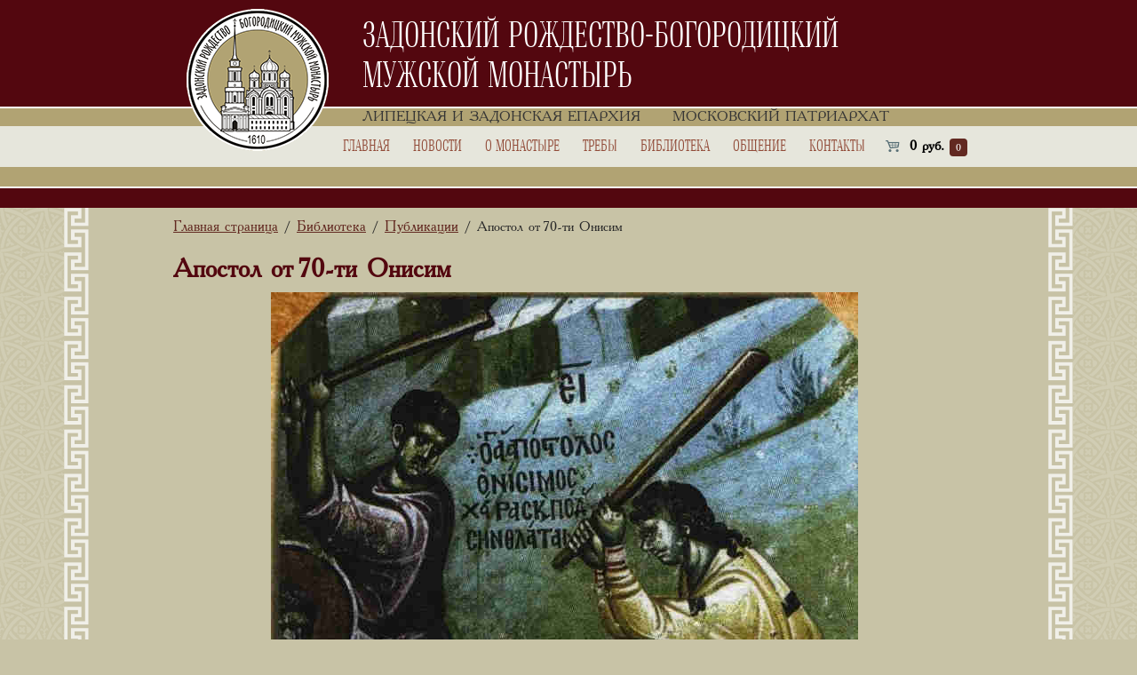

--- FILE ---
content_type: text/html; charset=UTF-8
request_url: https://zadonsk-monastyr.ru/apostol-ot-70-ti-onisim/
body_size: 12812
content:
<!DOCTYPE html>
<html>
<head>
    <title>Апостол от 70-ти Онисим</title>
    <meta charset="utf-8"/>
    <meta name="viewport" content="width=device-width, initial-scale=1">
    <meta name="w1-verification" content="197061586952"/>
	<meta name="yandex-verification" content="8be23d1a2bdbceb3" />
    <link rel="shortcut icon" type="image/x-icon" href="/favicon.ico"/>
    	<script type="text/javascript">function theChampLoadEvent(e){var t=window.onload;if(typeof window.onload!="function"){window.onload=e}else{window.onload=function(){t();e()}}}</script>
		<script type="text/javascript">var theChampDefaultLang = 'ru_RU', theChampCloseIconPath = 'https://zadonsk-monastyr.ru/wp-content/plugins/super-socializer/images/close.png';</script>
		<script> var theChampSiteUrl = 'https://zadonsk-monastyr.ru', theChampVerified = 0, theChampEmailPopup = 0; </script>
			<script> var theChampLoadingImgPath = 'https://zadonsk-monastyr.ru/wp-content/plugins/super-socializer/images/ajax_loader.gif'; var theChampAjaxUrl = 'https://zadonsk-monastyr.ru/wp-admin/admin-ajax.php'; var theChampRedirectionUrl = 'https://zadonsk-monastyr.ru/apostol-ot-70-ti-onisim/'; var theChampRegRedirectionUrl = 'https://zadonsk-monastyr.ru/apostol-ot-70-ti-onisim/'; </script>
				<script> var theChampFBKey = '', theChampSameTabLogin = '0', theChampVerified = 0; var theChampAjaxUrl = 'https://zadonsk-monastyr.ru/wp-admin/admin-ajax.php'; var theChampPopupTitle = ''; var theChampEmailPopup = 0; var theChampEmailAjaxUrl = 'https://zadonsk-monastyr.ru/wp-admin/admin-ajax.php'; var theChampEmailPopupTitle = ''; var theChampEmailPopupErrorMsg = ''; var theChampEmailPopupUniqueId = ''; var theChampEmailPopupVerifyMessage = ''; var theChampSteamAuthUrl = ""; var theChampCurrentPageUrl = 'https%3A%2F%2Fzadonsk-monastyr.ru%2Fapostol-ot-70-ti-onisim%2F';  var heateorMSEnabled = 0, theChampTwitterAuthUrl = theChampSiteUrl + "?SuperSocializerAuth=Twitter&super_socializer_redirect_to=" + theChampCurrentPageUrl, theChampLineAuthUrl = theChampSiteUrl + "?SuperSocializerAuth=Line&super_socializer_redirect_to=" + theChampCurrentPageUrl, theChampLiveAuthUrl = theChampSiteUrl + "?SuperSocializerAuth=Live&super_socializer_redirect_to=" + theChampCurrentPageUrl, theChampFacebookAuthUrl = theChampSiteUrl + "?SuperSocializerAuth=Facebook&super_socializer_redirect_to=" + theChampCurrentPageUrl, theChampYahooAuthUrl = theChampSiteUrl + "?SuperSocializerAuth=Yahoo&super_socializer_redirect_to=" + theChampCurrentPageUrl, theChampGoogleAuthUrl = theChampSiteUrl + "?SuperSocializerAuth=Google&super_socializer_redirect_to=" + theChampCurrentPageUrl, theChampVkontakteAuthUrl = theChampSiteUrl + "?SuperSocializerAuth=Vkontakte&super_socializer_redirect_to=" + theChampCurrentPageUrl, theChampLinkedinAuthUrl = theChampSiteUrl + "?SuperSocializerAuth=Linkedin&super_socializer_redirect_to=" + theChampCurrentPageUrl, theChampInstagramAuthUrl = theChampSiteUrl + "?SuperSocializerAuth=Instagram&super_socializer_redirect_to=" + theChampCurrentPageUrl, theChampWordpressAuthUrl = theChampSiteUrl + "?SuperSocializerAuth=Wordpress&super_socializer_redirect_to=" + theChampCurrentPageUrl, theChampDribbbleAuthUrl = theChampSiteUrl + "?SuperSocializerAuth=Dribbble&super_socializer_redirect_to=" + theChampCurrentPageUrl, theChampGithubAuthUrl = theChampSiteUrl + "?SuperSocializerAuth=Github&super_socializer_redirect_to=" + theChampCurrentPageUrl, theChampSpotifyAuthUrl = theChampSiteUrl + "?SuperSocializerAuth=Spotify&super_socializer_redirect_to=" + theChampCurrentPageUrl, theChampKakaoAuthUrl = theChampSiteUrl + "?SuperSocializerAuth=Kakao&super_socializer_redirect_to=" + theChampCurrentPageUrl; theChampTwitchAuthUrl = theChampSiteUrl + "?SuperSocializerAuth=Twitch&super_socializer_redirect_to=" + theChampCurrentPageUrl; theChampRedditAuthUrl = theChampSiteUrl + "?SuperSocializerAuth=Reddit&super_socializer_redirect_to=" + theChampCurrentPageUrl; theChampDisqusAuthUrl = theChampSiteUrl + "?SuperSocializerAuth=Disqus&super_socializer_redirect_to=" + theChampCurrentPageUrl; theChampDropboxAuthUrl = theChampSiteUrl + "?SuperSocializerAuth=Dropbox&super_socializer_redirect_to=" + theChampCurrentPageUrl; theChampFoursquareAuthUrl = theChampSiteUrl + "?SuperSocializerAuth=Foursquare&super_socializer_redirect_to=" + theChampCurrentPageUrl;</script>
			<style type="text/css">.the_champ_horizontal_sharing .theChampSharing{
					color: #fff;
				border-width: 0px;
		border-style: solid;
		border-color: transparent;
	}
		.the_champ_horizontal_sharing .theChampTCBackground{
		color:#666;
	}
		.the_champ_horizontal_sharing .theChampSharing:hover{
				border-color: transparent;
	}
	.the_champ_vertical_sharing .theChampSharing{
					color: #fff;
				border-width: 0px;
		border-style: solid;
		border-color: transparent;
	}
		.the_champ_vertical_sharing .theChampTCBackground{
		color:#666;
	}
		.the_champ_vertical_sharing .theChampSharing:hover{
				border-color: transparent;
	}
	@media screen and (max-width:783px){.the_champ_vertical_sharing{display:none!important}}div.heateor_ss_mobile_footer{display:none;}@media screen and (max-width:783px){div.the_champ_bottom_sharing ul.the_champ_sharing_ul i.theChampTCBackground{background-color:white}div.the_champ_bottom_sharing{width:100%!important;left:0!important;}div.the_champ_bottom_sharing li{width:12.5% !important;}div.the_champ_bottom_sharing .theChampSharing{width: 100% !important;}div.the_champ_bottom_sharing div.theChampTotalShareCount{font-size:1em!important;line-height:28px!important}div.the_champ_bottom_sharing div.theChampTotalShareText{font-size:.7em!important;line-height:0px!important}div.heateor_ss_mobile_footer{display:block;height:40px;}.the_champ_bottom_sharing{padding:0!important;display:block!important;width: auto!important;bottom:-2px!important;top: auto!important;}.the_champ_bottom_sharing .the_champ_square_count{line-height: inherit;}.the_champ_bottom_sharing .theChampSharingArrow{display:none;}.the_champ_bottom_sharing .theChampTCBackground{margin-right: 1.1em !important}}</style>
	<meta name='robots' content='max-image-preview:large' />

            <script data-no-defer="1" data-ezscrex="false" data-cfasync="false" data-pagespeed-no-defer data-cookieconsent="ignore">
                var ctPublicFunctions = {"_ajax_nonce":"16f9e097fa","_rest_nonce":"85aec1bb31","_ajax_url":"\/wp-admin\/admin-ajax.php","_rest_url":"https:\/\/zadonsk-monastyr.ru\/wp-json\/","data__cookies_type":"none","data__ajax_type":"admin_ajax","data__bot_detector_enabled":"1","data__frontend_data_log_enabled":1,"cookiePrefix":"","wprocket_detected":false,"host_url":"zadonsk-monastyr.ru","text__ee_click_to_select":"Click to select the whole data","text__ee_original_email":"The complete one is","text__ee_got_it":"Got it","text__ee_blocked":"Blocked","text__ee_cannot_connect":"Cannot connect","text__ee_cannot_decode":"Can not decode email. Unknown reason","text__ee_email_decoder":"CleanTalk email decoder","text__ee_wait_for_decoding":"The magic is on the way!","text__ee_decoding_process":"Please wait a few seconds while we decode the contact data."}
            </script>
        
            <script data-no-defer="1" data-ezscrex="false" data-cfasync="false" data-pagespeed-no-defer data-cookieconsent="ignore">
                var ctPublic = {"_ajax_nonce":"16f9e097fa","settings__forms__check_internal":"0","settings__forms__check_external":"0","settings__forms__force_protection":"0","settings__forms__search_test":"1","settings__data__bot_detector_enabled":"1","settings__sfw__anti_crawler":0,"blog_home":"https:\/\/zadonsk-monastyr.ru\/","pixel__setting":"3","pixel__enabled":false,"pixel__url":null,"data__email_check_before_post":"1","data__email_check_exist_post":"1","data__cookies_type":"none","data__key_is_ok":true,"data__visible_fields_required":true,"wl_brandname":"Anti-Spam by CleanTalk","wl_brandname_short":"CleanTalk","ct_checkjs_key":1576461679,"emailEncoderPassKey":"b6c32c9012315001d5deffd8539f0d49","bot_detector_forms_excluded":"W10=","advancedCacheExists":false,"varnishCacheExists":false,"wc_ajax_add_to_cart":true}
            </script>
        
<!-- All In One SEO Pack 3.7.1[34,66] -->
<meta name="description"  content="Во фригийском городе Колоссах во времена апостольские жил христианин знатного рода, по имени Филимон. У него был раб Онисим. Провинившись перед своим господином" />

<link rel="canonical" href="https://zadonsk-monastyr.ru/apostol-ot-70-ti-onisim/" />
<meta property="og:type" content="object" />
<meta property="og:title" content="Апостол от 70-ти Онисим" />
<meta property="og:description" content="Во фригийском городе Колоссах во времена апостольские жил христианин знатного рода, по имени Филимон. У него был раб Онисим. Провинившись перед своим господином и боясь наказания, этот раб бежал от не" />
<meta property="og:url" content="https://zadonsk-monastyr.ru/apostol-ot-70-ti-onisim/" />
<meta property="og:site_name" content="Задонский Рождество-Богородицкий мужской монастырь" />
<meta property="og:image" content="https://zadonsk-monastyr.ru/wp-content/plugins/all-in-one-seo-pack/images/default-user-image.png" />
<meta property="og:image:secure_url" content="https://zadonsk-monastyr.ru/wp-content/plugins/all-in-one-seo-pack/images/default-user-image.png" />
<meta name="twitter:card" content="summary" />
<meta name="twitter:title" content="Апостол от 70-ти Онисим" />
<meta name="twitter:description" content="Во фригийском городе Колоссах во времена апостольские жил христианин знатного рода, по имени Филимон. У него был раб Онисим. Провинившись перед своим господином и боясь наказания, этот раб бежал от не" />
<meta name="twitter:image" content="https://zadonsk-monastyr.ru/wp-content/plugins/all-in-one-seo-pack/images/default-user-image.png" />
<!-- All In One SEO Pack -->
<link rel='dns-prefetch' href='//fd.cleantalk.org' />
<link rel='dns-prefetch' href='//s.w.org' />
<link rel="alternate" type="application/rss+xml" title="Задонский Рождество-Богородицкий мужской монастырь &raquo; Лента" href="https://zadonsk-monastyr.ru/feed/" />
<link rel="alternate" type="application/rss+xml" title="Задонский Рождество-Богородицкий мужской монастырь &raquo; Лента комментариев" href="https://zadonsk-monastyr.ru/comments/feed/" />
		<script type="text/javascript">
			window._wpemojiSettings = {"baseUrl":"https:\/\/s.w.org\/images\/core\/emoji\/13.0.1\/72x72\/","ext":".png","svgUrl":"https:\/\/s.w.org\/images\/core\/emoji\/13.0.1\/svg\/","svgExt":".svg","source":{"concatemoji":"https:\/\/zadonsk-monastyr.ru\/wp-includes\/js\/wp-emoji-release.min.js?ver=5.7"}};
			!function(e,a,t){var n,r,o,i=a.createElement("canvas"),p=i.getContext&&i.getContext("2d");function s(e,t){var a=String.fromCharCode;p.clearRect(0,0,i.width,i.height),p.fillText(a.apply(this,e),0,0);e=i.toDataURL();return p.clearRect(0,0,i.width,i.height),p.fillText(a.apply(this,t),0,0),e===i.toDataURL()}function c(e){var t=a.createElement("script");t.src=e,t.defer=t.type="text/javascript",a.getElementsByTagName("head")[0].appendChild(t)}for(o=Array("flag","emoji"),t.supports={everything:!0,everythingExceptFlag:!0},r=0;r<o.length;r++)t.supports[o[r]]=function(e){if(!p||!p.fillText)return!1;switch(p.textBaseline="top",p.font="600 32px Arial",e){case"flag":return s([127987,65039,8205,9895,65039],[127987,65039,8203,9895,65039])?!1:!s([55356,56826,55356,56819],[55356,56826,8203,55356,56819])&&!s([55356,57332,56128,56423,56128,56418,56128,56421,56128,56430,56128,56423,56128,56447],[55356,57332,8203,56128,56423,8203,56128,56418,8203,56128,56421,8203,56128,56430,8203,56128,56423,8203,56128,56447]);case"emoji":return!s([55357,56424,8205,55356,57212],[55357,56424,8203,55356,57212])}return!1}(o[r]),t.supports.everything=t.supports.everything&&t.supports[o[r]],"flag"!==o[r]&&(t.supports.everythingExceptFlag=t.supports.everythingExceptFlag&&t.supports[o[r]]);t.supports.everythingExceptFlag=t.supports.everythingExceptFlag&&!t.supports.flag,t.DOMReady=!1,t.readyCallback=function(){t.DOMReady=!0},t.supports.everything||(n=function(){t.readyCallback()},a.addEventListener?(a.addEventListener("DOMContentLoaded",n,!1),e.addEventListener("load",n,!1)):(e.attachEvent("onload",n),a.attachEvent("onreadystatechange",function(){"complete"===a.readyState&&t.readyCallback()})),(n=t.source||{}).concatemoji?c(n.concatemoji):n.wpemoji&&n.twemoji&&(c(n.twemoji),c(n.wpemoji)))}(window,document,window._wpemojiSettings);
		</script>
		<style type="text/css">
img.wp-smiley,
img.emoji {
	display: inline !important;
	border: none !important;
	box-shadow: none !important;
	height: 1em !important;
	width: 1em !important;
	margin: 0 .07em !important;
	vertical-align: -0.1em !important;
	background: none !important;
	padding: 0 !important;
}
</style>
	<link rel='stylesheet' id='radiovera-css'  href='https://zadonsk-monastyr.ru/wp-content/plugins/radio-vera/circle.skin/circle.player.css?ver=5.7' type='text/css' media='all' />
<link rel='stylesheet' id='awsm-ead-public-css'  href='https://zadonsk-monastyr.ru/wp-content/plugins/embed-any-document/css/embed-public.min.css?ver=2.6.1' type='text/css' media='all' />
<link rel='stylesheet' id='bbp-default-css'  href='https://zadonsk-monastyr.ru/wp-content/plugins/bbpress/templates/default/css/bbpress.css?ver=2.5.14-6684' type='text/css' media='screen' />
<link rel='stylesheet' id='cleantalk-public-css-css'  href='https://zadonsk-monastyr.ru/wp-content/plugins/cleantalk-spam-protect/css/cleantalk-public.min.css?ver=6.67_1761912353' type='text/css' media='all' />
<link rel='stylesheet' id='cleantalk-email-decoder-css-css'  href='https://zadonsk-monastyr.ru/wp-content/plugins/cleantalk-spam-protect/css/cleantalk-email-decoder.min.css?ver=6.67_1761912353' type='text/css' media='all' />
<link rel='stylesheet' id='wooajaxcart-css'  href='https://zadonsk-monastyr.ru/wp-content/plugins/woocommerce-ajax-cart/assets/wooajaxcart.css?ver=5.7' type='text/css' media='all' />
<style id='woocommerce-inline-inline-css' type='text/css'>
.woocommerce form .form-row .required { visibility: visible; }
</style>
<link rel='stylesheet' id='dashicons-css'  href='https://zadonsk-monastyr.ru/wp-includes/css/dashicons.min.css?ver=5.7' type='text/css' media='all' />
<link rel='stylesheet' id='thickbox-css'  href='https://zadonsk-monastyr.ru/wp-includes/js/thickbox/thickbox.css?ver=5.7' type='text/css' media='all' />
<link rel='stylesheet' id='the_champ_frontend_css-css'  href='https://zadonsk-monastyr.ru/wp-content/plugins/super-socializer/css/front.css?ver=7.13.14' type='text/css' media='all' />
<link rel='stylesheet' id='font-awesome-css'  href='https://zadonsk-monastyr.ru/wp-content/themes/zadonsk/css/font-awesome.min.css?ver=5.7' type='text/css' media='all' />
<link rel='stylesheet' id='fancybox-css'  href='https://zadonsk-monastyr.ru/wp-content/themes/zadonsk/vendor/fancybox/jquery.fancybox.css?ver=2.1.5' type='text/css' media='all' />
<link rel='stylesheet' id='fancybox-buttons-css'  href='https://zadonsk-monastyr.ru/wp-content/themes/zadonsk/vendor/fancybox/helpers/jquery.fancybox-buttons.css?ver=1.0.5' type='text/css' media='all' />
<link rel='stylesheet' id='fancybox-thumbs-css'  href='https://zadonsk-monastyr.ru/wp-content/themes/zadonsk/vendor/fancybox/helpers/jquery.fancybox-thumbs.css?ver=1.0.7' type='text/css' media='all' />
<link rel='stylesheet' id='minimusic-css'  href='https://zadonsk-monastyr.ru/wp-content/themes/zadonsk/vendor/minimusic-player/css/styles.css?ver=1.0.0' type='text/css' media='all' />
<link rel='stylesheet' id='theme-style-css'  href='https://zadonsk-monastyr.ru/wp-content/themes/zadonsk/css/style.css?ver=1.0.12' type='text/css' media='all' />
<link rel='stylesheet' id='wysibb-css-css'  href='https://zadonsk-monastyr.ru/wp-content/themes/zadonsk/vendor/wysibb/theme/default/wbbtheme.css?ver=1.0.0' type='text/css' media='all' />
<link rel='stylesheet' id='datepicker-css-css'  href='https://zadonsk-monastyr.ru/wp-content/themes/zadonsk/css/datepicker.min.css?ver=1.0.0' type='text/css' media='all' />
<script type='text/javascript' id='jquery-core-js-extra'>
/* <![CDATA[ */
var theme = {"ajaxURL":"https:\/\/zadonsk-monastyr.ru\/wp-admin\/admin-ajax.php","templateURL":"https:\/\/zadonsk-monastyr.ru\/wp-content\/themes\/zadonsk"};
/* ]]> */
</script>
<script type='text/javascript' src='https://zadonsk-monastyr.ru/wp-includes/js/jquery/jquery.min.js?ver=3.5.1' id='jquery-core-js'></script>
<script type='text/javascript' src='https://zadonsk-monastyr.ru/wp-includes/js/jquery/jquery-migrate.min.js?ver=3.3.2' id='jquery-migrate-js'></script>
<script type='text/javascript' src='https://zadonsk-monastyr.ru/wp-content/plugins/cleantalk-spam-protect/js/apbct-public-bundle.min.js?ver=6.67_1761912353' id='apbct-public-bundle.min-js-js'></script>
<script type='text/javascript' id='wooajaxcart-js-extra'>
/* <![CDATA[ */
var wooajaxcart = {"updating_text":"Updating...","warn_remove_text":"Are you sure you want to remove this item from cart?","ajax_timeout":"800","confirm_zero_qty":"no","use_faster_ajax":null,"qty_buttons_lock_input":null};
/* ]]> */
</script>
<script type='text/javascript' src='https://zadonsk-monastyr.ru/wp-content/plugins/woocommerce-ajax-cart/assets/wooajaxcart.js?ver=5.7' id='wooajaxcart-js'></script>
<link rel="https://api.w.org/" href="https://zadonsk-monastyr.ru/wp-json/" /><link rel="alternate" type="application/json" href="https://zadonsk-monastyr.ru/wp-json/wp/v2/posts/62388" /><link rel="EditURI" type="application/rsd+xml" title="RSD" href="https://zadonsk-monastyr.ru/xmlrpc.php?rsd" />
<link rel="wlwmanifest" type="application/wlwmanifest+xml" href="https://zadonsk-monastyr.ru/wp-includes/wlwmanifest.xml" /> 
<link rel='shortlink' href='https://zadonsk-monastyr.ru/?p=62388' />
<link rel="alternate" type="application/json+oembed" href="https://zadonsk-monastyr.ru/wp-json/oembed/1.0/embed?url=https%3A%2F%2Fzadonsk-monastyr.ru%2Fapostol-ot-70-ti-onisim%2F" />
<link rel="alternate" type="text/xml+oembed" href="https://zadonsk-monastyr.ru/wp-json/oembed/1.0/embed?url=https%3A%2F%2Fzadonsk-monastyr.ru%2Fapostol-ot-70-ti-onisim%2F&#038;format=xml" />
	<script>
		jQuery(document).ready(function($) {
			$(window).bind('beforeunload',function(){
						});

		});
	</script>
	<noscript><style>.woocommerce-product-gallery{ opacity: 1 !important; }</style></noscript>
		
    <script type='text/javascript'>
		(function () {
            var s = document.createElement('script');
            s.type = 'text/javascript';
            s.id = 'supportScript';
            s.charset = 'utf-8';
            s.async = true;
            s.src = 'https://lcab.sms-uslugi.ru/support/support.js?h=96d01f352bee314ebfd9467151b19924';
            var sc = document.getElementsByTagName('script')[0];

            var callback = function () {
                /*
                 Здесь вы можете вызывать API. Например, чтобы изменить отступ по высоте:
                 supportAPI.setSupportTop(200);
                 */
            };

            s.onreadystatechange = s.onload = function () {
                var state = s.readyState;
                if (!callback.done && (!state || /loaded|complete/.test(state))) {
                    callback.done = true;
                    callback();
                }
            };

            if (sc) sc.parentNode.insertBefore(s, sc);
            else document.documentElement.firstChild.appendChild(s);
        })();
    </script>
</head>

<body class="post-template-default single single-post postid-62388 single-format-standard theme-zadonsk woocommerce-no-js inner">
<p style="display:none;background:red;color:white;text-align:center;font-size:20px;">Приносим свои извинения, по техническим причинам оформить заказ сейчас нельзя</p>
<div class="body">
    <div class="header">
        <div class="header_top">
            <div class="header_top_container">
                <div class="logo">
                    <a href="https://zadonsk-monastyr.ru/"><img src="https://zadonsk-monastyr.ru/wp-content/themes/zadonsk/img/logo.png"
                                   title="Задонский Рождество-Богородицкий мужской монастырь"
                                   alt="Задонский Рождество-Богородицкий мужской монастырь" width="160"
                                   height="160"/></a>
                </div>
                <div class="name">задонский <nobr>рождество-богородицкий</nobr> мужской монастырь</div>
            </div>
        </div>
        <div class="header_top2">
            <div class="header_top2_container">
                <div class="header_top2_container_right">
                    <span>Липецкая и Задонская епархия</span>
                    <span>Московский Патриархат</span>
                </div>
            </div>
        </div>

        <div class="header_mobile_menu">
            <ul class="clearfix">
                <li><a href="https://zadonsk-monastyr.ru/" class="home"></a></li>
                <li><a href="tel:+79616020102" class="phone"></a></li>
                <li><a href="https://zadonsk-monastyr.ru/kontakty/#contact-form" class="mail"></a></li>
                <li><a href="https://zadonsk-monastyr.ru/o-monastyre/" class="label"></a></li>
                <li><a href="#" class="menu"></a></li>
            </ul>
        </div>

        <div class="header_menu">
            <div class="header_menu_container">
                <ul id="nav">
                    <li id="menu-item-24" class="menu-item menu-item-type-post_type menu-item-object-page menu-item-home menu-item-24"><a href="https://zadonsk-monastyr.ru/">Главная</a></li>
<li id="menu-item-26" class="menu-item menu-item-type-taxonomy menu-item-object-category menu-item-has-children menu-item-26"><a href="https://zadonsk-monastyr.ru/category/novosti/">Новости</a>
<ul class="sub-menu">
	<li id="menu-item-31" class="menu-item menu-item-type-taxonomy menu-item-object-category menu-item-31"><a href="https://zadonsk-monastyr.ru/category/novosti/novosti-monastyrja/">Новости Монастыря</a></li>
	<li id="menu-item-32" class="menu-item menu-item-type-taxonomy menu-item-object-category menu-item-32"><a href="https://zadonsk-monastyr.ru/category/novosti/novosti-pravoslavija/">Новости Православия</a></li>
</ul>
</li>
<li id="menu-item-33" class="menu-item menu-item-type-post_type menu-item-object-page menu-item-has-children menu-item-33"><a href="https://zadonsk-monastyr.ru/o-monastyre/">О монастыре</a>
<ul class="sub-menu">
	<li id="menu-item-35" class="menu-item menu-item-type-post_type menu-item-object-page menu-item-35"><a href="https://zadonsk-monastyr.ru/istorija-monastyrja/">История монастыря</a></li>
	<li id="menu-item-34" class="menu-item menu-item-type-taxonomy menu-item-object-category menu-item-34"><a href="https://zadonsk-monastyr.ru/category/svjatye-i-svjatyni/">Святые и святыни</a></li>
</ul>
</li>
<li id="menu-item-25" class="menu-item menu-item-type-post_type menu-item-object-page menu-item-has-children menu-item-25"><a href="https://zadonsk-monastyr.ru/shop/">Требы</a>
<ul class="sub-menu">
	<li id="menu-item-318" class="menu-item menu-item-type-taxonomy menu-item-object-product_cat menu-item-318"><a href="https://zadonsk-monastyr.ru/product-category/o-zdravii/">Требы о здравии</a></li>
	<li id="menu-item-319" class="menu-item menu-item-type-taxonomy menu-item-object-product_cat menu-item-319"><a href="https://zadonsk-monastyr.ru/product-category/o-upokoenii/">Требы о упокоении</a></li>
	<li id="menu-item-320" class="menu-item menu-item-type-custom menu-item-object-custom menu-item-320"><a href="/my-account/orders/">Мои заказы</a></li>
	<li id="menu-item-321" class="menu-item menu-item-type-post_type menu-item-object-page menu-item-321"><a href="https://zadonsk-monastyr.ru/cart/">Корзина</a></li>
</ul>
</li>
<li id="menu-item-61222" class="menu-item menu-item-type-custom menu-item-object-custom menu-item-has-children menu-item-61222"><a href="#disable">Библиотека</a>
<ul class="sub-menu">
	<li id="menu-item-54" class="menu-item menu-item-type-taxonomy menu-item-object-category current-post-ancestor current-menu-parent current-post-parent menu-item-54"><a href="https://zadonsk-monastyr.ru/category/biblioteka/publikacii/">Публикации</a></li>
	<li id="menu-item-53" class="menu-item menu-item-type-taxonomy menu-item-object-category menu-item-53"><a href="https://zadonsk-monastyr.ru/category/biblioteka/slovo-pastyrja/">Слово пастыря</a></li>
	<li id="menu-item-52" class="menu-item menu-item-type-taxonomy menu-item-object-category menu-item-52"><a href="https://zadonsk-monastyr.ru/category/biblioteka/knigi/">Книги</a></li>
	<li id="menu-item-51" class="menu-item menu-item-type-taxonomy menu-item-object-category menu-item-51"><a href="https://zadonsk-monastyr.ru/category/biblioteka/zadonskij-palomnik/">Задонский паломник</a></li>
	<li id="menu-item-326" class="menu-item menu-item-type-post_type menu-item-object-page menu-item-has-children menu-item-326"><a href="https://zadonsk-monastyr.ru/multimedia/">Мультимедиа</a>
	<ul class="sub-menu">
		<li id="menu-item-144" class="menu-item menu-item-type-taxonomy menu-item-object-category menu-item-144"><a href="https://zadonsk-monastyr.ru/category/fotogalereja/">Фотогалерея</a></li>
		<li id="menu-item-57" class="menu-item menu-item-type-post_type menu-item-object-page menu-item-57"><a href="https://zadonsk-monastyr.ru/multimedia/video/">Видео</a></li>
		<li id="menu-item-56" class="menu-item menu-item-type-post_type menu-item-object-page menu-item-56"><a href="https://zadonsk-monastyr.ru/multimedia/audio/">Аудио библиотека</a></li>
	</ul>
</li>
</ul>
</li>
<li id="menu-item-61223" class="menu-item menu-item-type-custom menu-item-object-custom menu-item-has-children menu-item-61223"><a href="#disable">Общение</a>
<ul class="sub-menu">
	<li id="menu-item-132" class="menu-item menu-item-type-post_type_archive menu-item-object-forum menu-item-132"><a href="https://zadonsk-monastyr.ru/forums/">Форум</a></li>
	<li id="menu-item-141" class="menu-item menu-item-type-taxonomy menu-item-object-category menu-item-141"><a href="https://zadonsk-monastyr.ru/category/obshhenie/blogi/">Блоги</a></li>
	<li id="menu-item-142" class="menu-item menu-item-type-taxonomy menu-item-object-category menu-item-142"><a href="https://zadonsk-monastyr.ru/category/obshhenie/objavlenija/">Объявления</a></li>
</ul>
</li>
<li id="menu-item-59" class="menu-item menu-item-type-post_type menu-item-object-page menu-item-59"><a href="https://zadonsk-monastyr.ru/kontakty/">Контакты</a></li>

                    <div class="bx_cart_block bx_cart_sidebar">
                        <div class="bx_small_cart">
                            <span class="icon_cart"></span>
                            <a href="https://zadonsk-monastyr.ru/cart/" class="cart" id="headerCart">
                                
            <span class="total_sum"><span class="woocommerce-Price-amount amount"><bdi>0 <span class="woocommerce-Price-currencySymbol">руб.</span></bdi></span></span>
            <span class="total_count">0</span>
                                    </a>
                        </div>
                    </div>
                </ul>

                <div class="close"></div>
            </div>
        </div>
        <div class="header_top3">
                            <div class="header_top31_container"></div>
                    </div>
        <div class="header_top4">
            <div class="header_top4_container"></div>
        </div>
    </div>
    <div class="content_box inner_page">
        <div class="content_container">
            <div id="breadcrumb" class="breadcrumbs">
                <!-- Breadcrumb NavXT 6.2.1 -->
<span property="itemListElement" typeof="ListItem"><a property="item" typeof="WebPage" title="Go to Задонский Рождество-Богородицкий мужской монастырь." href="https://zadonsk-monastyr.ru" class="home"><span property="name">Главная страница</span></a><meta property="position" content="1"></span> / <span property="itemListElement" typeof="ListItem"><a property="item" typeof="WebPage" title="Go to the Библиотека category archives." href="https://zadonsk-monastyr.ru/category/biblioteka/" class="taxonomy category"><span property="name">Библиотека</span></a><meta property="position" content="2"></span> / <span property="itemListElement" typeof="ListItem"><a property="item" typeof="WebPage" title="Go to the Публикации category archives." href="https://zadonsk-monastyr.ru/category/biblioteka/publikacii/" class="taxonomy category"><span property="name">Публикации</span></a><meta property="position" content="3"></span> / Апостол от 70-ти Онисим            </div>

            <div class="workarea">
                <p class="h1">Апостол от 70-ти Онисим</p>

                <p style="text-align: center;"><a href="https://zadonsk-monastyr.ru/wp-content/uploads/2019/02/Onisim.jpg"><img loading="lazy" class="alignnone size-full wp-image-62389" src="https://zadonsk-monastyr.ru/wp-content/uploads/2019/02/Onisim.jpg" alt="" width="661" height="823" srcset="https://zadonsk-monastyr.ru/wp-content/uploads/2019/02/Onisim.jpg 661w, https://zadonsk-monastyr.ru/wp-content/uploads/2019/02/Onisim-321x400.jpg 321w, https://zadonsk-monastyr.ru/wp-content/uploads/2019/02/Onisim-75x93.jpg 75w, https://zadonsk-monastyr.ru/wp-content/uploads/2019/02/Onisim-210x261.jpg 210w, https://zadonsk-monastyr.ru/wp-content/uploads/2019/02/Onisim-403x502.jpg 403w, https://zadonsk-monastyr.ru/wp-content/uploads/2019/02/Onisim-87x108.jpg 87w, https://zadonsk-monastyr.ru/wp-content/uploads/2019/02/Onisim-600x747.jpg 600w" sizes="(max-width: 661px) 100vw, 661px" /></a></p>
<p>Во фригийском городе Колоссах во времена апостольские жил христианин знатного рода, по имени Филимон. У него был раб Онисим. Провинившись перед своим господином и боясь наказания, этот раб бежал от него в Рим, где тогда жил св. апостол Павел. Апостол обратил его в христианство, научил его христианской вере и крестил.</p>
<p>Когда затем Онисим высказал желание вернуться к своему господину, то апостол Павел одобрил это желание и от себя дал ему послание, обращенное к Филимону. В этом послании св. апостол пишет: «Прошу тебя о сыне моем Онисиме, которого я родил в узах моих. Он был некогда негоден для тебя, а теперь годен тебе и мне; я возвращаю его. Ты же приими его, как мое сердце. Я хотел при себе удержать его, дабы он вместо тебя послужил мне в узах за благовествование; но без твоего согласия ничего не хотел сделать, чтобы доброе твое дело было не вынужденное, а добровольное. Ибо, может быть, он для того на время отлучился, чтобы тебе принять его навсегда, не как уже раба, но выше раба, брата возлюбленного, особенно мне, а тем больше тебе, и по плоти, и в Господе. Итак, если ты имеешь общение со мною, то прими его, как меня»&#8230;</p>
<p>Филимон, получив от Онисима послание апостола Павла, поспешил исполнить желание великого апостола. Он отпустил Онисима на свободу, так что последний мог возвратиться в Рим к Павлу и служить ему. Павел поставил его епископом для благовествования христианства. По смерти верховных апостолов, Петра и Павла, пострадавших мученически в Риме от Нерона, св. апостол Онисим, выйдя Рима, обошел с проповедью Христа разные города и страны.</p>
<p>Он был в Испании, Колоссах (Малая Азия), Патрах (Греция), затем занял епископскую кафедру в г. Ефесе (Малая Азия) после смерти ученика апостола Павла Тимофея, также бывшего здесь епископом. Об этом епископстве Онисима в Ефесе мы имеем самые достоверные известия.</p>
<p>Св. Игнатий Богоносец, епископ Антиохийский, в послании к антиохийцам пишет: «Целует вас Онисим, пастырь Ефесский». Однако не долго пришлось ему пасти ефесскую паству. Его ревностная деятельность по распространению христианства была замечена римским правительством; он был схвачен и приведен в Рим. Епарх Тертилл, которому св. Онисим был отдан для допроса, спросил его:</p>
<p>— Кто ты?</p>
<p>Онисим отвечал:</p>
<p>— Я христианин. Некогда я был рабом одного мужа, а теперь я верный раб Владыки моего Господа нашего Иисуса Христа.</p>
<p>— Итак, ты не признаешь наших богов? — спросил епарх.</p>
<p>— Я отрицаю ваших богов, — безбоязненно ответил Онисим. — Ваша жизнь суетна, порочна. Источником этой порочности служит служение идолам, которое вы совершаете; оно есть основание блудодеяния, ослепление ума.</p>
<p>Много еще говорил св. апостол Онисим в посрамление язычества. В конце своей речи он сказал:</p>
<p>— Рассмотрев суетное, нечестивое и скверное житие, которого вы придерживаетесь в своем великом ослеплении, житие, изобличенное священным Писанием, я бежал от него и притек к доброму пристанищу, в праведное житие, заключающееся в вере в единого Бога, в любви к ближнему. И тебя я увещеваю, Тертилл, исполни заповедь любви, повелевающую любить ближнего, как самого себя. Тогда и ты, познавши суету языческой жизни, приступишь к Создателю всех — Богу и спасешься.</p>
<p>Епарх ответил:</p>
<p>— Ты, очевидно, испугался мук, потому и желаешь нас привести в свое заблуждение.</p>
<p>Онисим ответствовал:</p>
<p>— Не боюсь я твоих мук, как бы сильны они не были, ибо я ожидаю будущих благ и укрепляюсь силою Господнею.</p>
<p>Услышав это, епарх повелел заключить Онисима в темницу. Онисим пробыл в ней 18 дней, веселясь в душе своей, что ему пришлось пострадать за имя Христово. Христиане приходили к нему в темницу, прославляли его и тем еще более укрепляли его в подвиге. Приходили вместе с христианами и язычники, которых св. Онисим старался обратить в христианство.</p>
<p>Наконец, епарх вынес свое решение относительно Онисима: последний ссылался в г. Путиолы в области Кампании (Средняя Италия). Прибыв в этот город, св. апостол Онисим так же ревностно проповедовал слово Божие, как и прежде. Узнав об этом, епарх Тертилл велел снова привести святого Онисима к себе на суд. Мучители долго и немилосердно истязали его и, наконец, усекли его главу мечом.</p>
<p>Так окончил свою жизнь св. апостол Онисим. Это было в 109 г. Тело Онисима было взято некой знатной женщиной и положено в раку; впоследствии мощи его были перенесены в Ефес.</p>
            </div>
        </div>
    </div>

    <div class="footer">
        
        <div class="footer_top"></div>
        <div class="footer_container">
            <div class="footer_container_about">
                <ul id="menu-nizhnee-menju-1" class="menu"><li id="menu-item-61" class="menu-item menu-item-type-post_type menu-item-object-page menu-item-61"><a href="https://zadonsk-monastyr.ru/o-monastyre/">О монастыре</a></li>
<li id="menu-item-62" class="menu-item menu-item-type-taxonomy menu-item-object-category menu-item-62"><a href="https://zadonsk-monastyr.ru/category/novosti/">Новости</a></li>
<li id="menu-item-63" class="menu-item menu-item-type-taxonomy menu-item-object-category current-post-ancestor menu-item-63"><a href="https://zadonsk-monastyr.ru/category/biblioteka/">Библиотека</a></li>
<li id="menu-item-64" class="menu-item menu-item-type-post_type menu-item-object-page menu-item-64"><a href="https://zadonsk-monastyr.ru/shop/">Требы</a></li>
<li id="menu-item-66" class="menu-item menu-item-type-post_type menu-item-object-page menu-item-66"><a href="https://zadonsk-monastyr.ru/kontakty/">Контакты</a></li>
</ul>				<div class="social">
					<a href="https://t.me/zadonskiMujskoiMonastir" class="tg" target="_blank" rel="nofollow"></a>				</div>
                <div class="copyright">© Задонский рождество-богородицкий мужской монастырь 2014</div>
            </div>
            <div class="footer_container_systems">
                <ul id="menu-nizhnee-menju-2" class="menu"><li id="menu-item-71" class="signin menu-item menu-item-type-custom menu-item-object-custom menu-item-71"><a href="#login">Авторизация</a></li>
<li id="menu-item-72" class="signup menu-item menu-item-type-custom menu-item-object-custom menu-item-72"><a href="/my-account?do=register">Регистрация</a></li>
<li id="menu-item-179" class="account menu-item menu-item-type-post_type menu-item-object-page menu-item-179"><a href="https://zadonsk-monastyr.ru/my-account/">Мой аккаунт</a></li>
<li id="menu-item-77" class="menu-item menu-item-type-post_type menu-item-object-page menu-item-77"><a href="https://zadonsk-monastyr.ru/karta-sajta/">Карта сайта</a></li>
<li id="menu-item-186" class="menu-item menu-item-type-custom menu-item-object-custom menu-item-186"><a href="/?s=">Поиск</a></li>
</ul>                <div class="footer_container_systems_search">
                </div>
            </div>
            <div class="footer_container_right"></div>
        </div>
        <div class="footer_bottom">
            <div class="footer_bottom_container">
                <!-- Yandex.Metrika informer --> <a href="https://metrika.yandex.ru/stat/?id=28249541&amp;from=informer" target="_blank" rel="nofollow"><img src="https://informer.yandex.ru/informer/28249541/3_1_FFFFFFFF_EFEFEFFF_0_pageviews" style="width:88px; height:31px; border:0;" alt="Яндекс.Метрика" title="Яндекс.Метрика: данные за сегодня (просмотры, визиты и уникальные посетители)" class="ym-advanced-informer" data-cid="28249541" data-lang="ru" /></a> <!-- /Yandex.Metrika informer --> <!-- Yandex.Metrika counter --> <script type="text/javascript" > (function(m,e,t,r,i,k,a){m[i]=m[i]||function(){(m[i].a=m[i].a||[]).push(arguments)}; m[i].l=1*new Date(); for (var j = 0; j < document.scripts.length; j++) {if (document.scripts[j].src === r) { return; }} k=e.createElement(t),a=e.getElementsByTagName(t)[0],k.async=1,k.src=r,a.parentNode.insertBefore(k,a)}) (window, document, "script", "https://mc.yandex.ru/metrika/tag.js", "ym"); ym(28249541, "init", { clickmap:true, trackLinks:true, accurateTrackBounce:true, webvisor:true }); </script> <noscript><div><img src="https://mc.yandex.ru/watch/28249541" style="position:absolute; left:-9999px;" alt="" /></div></noscript> <!-- /Yandex.Metrika counter -->

                <!-- begin of Top100 code -->
                <script id="top100Counter" type="text/javascript" src="https://counter.rambler.ru/top100.jcn?3044965"></script>
                <noscript>
                    <a href="https://top100.rambler.ru/navi/3044965/">
                        <img src="https://counter.rambler.ru/top100.cnt?3044965" alt="Rambler's Top100" border="0"/>
                    </a>
                </noscript>
                <!-- end of Top100 code -->

                <!-- Rating@Mail.ru counter -->
                <script type="text/javascript"> var _tmr = _tmr || [];
                    _tmr.push({id: "2557984", type: "pageView", start: (new Date()).getTime()});
                    (function (d, w) {
                        var ts = d.createElement("script");
                        ts.type = "text/javascript";
                        ts.async = true;
                        ts.src = (d.location.protocol == "https:" ? "https:" : "http:") + "//top-fwz1.mail.ru/js/code.js";
                        var f = function () {
                            var s = d.getElementsByTagName("script")[0];
                            s.parentNode.insertBefore(ts, s);
                        };
                        if (w.opera == "[object Opera]") {
                            d.addEventListener("DOMContentLoaded", f, false);
                        } else {
                            f();
                        }
                    })(document, window); </script>
                <noscript>
                    <div style="position:absolute;left:-10000px;"><img src="//top-fwz1.mail.ru/counter?id=2557984;js=na"
                                                                       style="border:0;" height="1" width="1" alt="Рейтинг@Mail.ru"/>
                    </div>
                </noscript> <!-- //Rating@Mail.ru counter -->

                <!-- Rating@Mail.ru logo --> <a href="https://top.mail.ru/jump?from=2557984"> <img
                            src="//top-fwz1.mail.ru/counter?id=2557984;t=479;l=1" style="border:0;" height="31" width="88"
                            alt="Рейтинг@Mail.ru"/></a> <!-- //Rating@Mail.ru logo -->
            </div>
        </div>
    </div>
</div>

<div class="modal login_window" id="login">
    <!--noindex-->
    <form name="form_auth" method="post" target="_top" action="https://zadonsk-monastyr.ru/my-account/">
        E-mail<br/><input type="text" name="username" maxlength="255"
                               value=""
                               required/><br/>
        Пароль<br/><input type="password" name="password" maxlength="255" required/><br/>

        <input type="checkbox" name="rememberme" value="forever" checked/>Запомнить меня
        <div class="social-auth">
            <div ><div class="the_champ_login_container"><ul class="the_champ_login_ul"><li><i class="theChampLogin theChampVkontakteBackground theChampVkontakteLogin" alt="Login with Vkontakte" title="Login with Vkontakte" onclick="theChampInitiateLogin(this, 'vkontakte')" ><ss style="display:block" class="theChampLoginSvg theChampVkontakteLoginSvg"></ss></i></li></ul></div></div><div style="clear:both"></div>        </div>
        <br/><br/>

        <a href="https://zadonsk-monastyr.ru/my-account/lost-password/">Забыли пароль</a><br/>

        <input type="hidden" id="woocommerce-login-nonce" name="woocommerce-login-nonce" value="2bc250b63f" /><input type="hidden" name="_wp_http_referer" value="/apostol-ot-70-ti-onisim/" />        <input type="submit" name="login" value="Войти"/>
    </form>
    <!--/noindex-->
    <div class="close button"></div>
</div>

	<script type="text/javascript">
		(function () {
			var c = document.body.className;
			c = c.replace(/woocommerce-no-js/, 'woocommerce-js');
			document.body.className = c;
		})();
	</script>
	<script type='text/javascript' src='https://zadonsk-monastyr.ru/wp-content/plugins/embed-any-document/js/pdfobject.min.js?ver=2.6.1' id='awsm-ead-pdf-object-js'></script>
<script type='text/javascript' id='awsm-ead-public-js-extra'>
/* <![CDATA[ */
var eadPublic = [];
/* ]]> */
</script>
<script type='text/javascript' src='https://zadonsk-monastyr.ru/wp-content/plugins/embed-any-document/js/embed-public.min.js?ver=2.6.1' id='awsm-ead-public-js'></script>
<script type='text/javascript' src='https://zadonsk-monastyr.ru/wp-content/plugins/bbpress/templates/default/js/editor.js?ver=2.5.14-6684' id='bbpress-editor-js'></script>
<script type='text/javascript' src='https://fd.cleantalk.org/ct-bot-detector-wrapper.js?ver=6.67' id='ct_bot_detector-js'></script>
<script type='text/javascript' src='https://zadonsk-monastyr.ru/wp-content/themes/zadonsk/js/jquery.carouFredSel-6.2.1-packed.js?ver=5.7' id='caroufredsel-js'></script>
<script type='text/javascript' src='https://zadonsk-monastyr.ru/wp-content/themes/zadonsk/js/jquery.touchSwipe.min.js?ver=5.7' id='touchswipe-js'></script>
<script type='text/javascript' src='https://zadonsk-monastyr.ru/wp-content/themes/zadonsk/js/jquery.slides.min.js?ver=5.7' id='slides-js'></script>
<script type='text/javascript' src='https://zadonsk-monastyr.ru/wp-content/themes/zadonsk/vendor/fancybox/jquery.fancybox.pack.js?ver=2.1.5' id='fancybox-js'></script>
<script type='text/javascript' src='https://zadonsk-monastyr.ru/wp-content/themes/zadonsk/vendor/fancybox/helpers/jquery.fancybox-buttons.js?ver=1.0.5' id='fancybox-buttons-js'></script>
<script type='text/javascript' src='https://zadonsk-monastyr.ru/wp-content/themes/zadonsk/vendor/fancybox/helpers/jquery.fancybox-thumbs.js?ver=1.0.7' id='fancybox-thumbs-js'></script>
<script type='text/javascript' src='https://zadonsk-monastyr.ru/wp-content/themes/zadonsk/vendor/minimusic-player/js/musicplayer-min.js?ver=1.0.0' id='minimusic-js'></script>
<script type='text/javascript' src='https://zadonsk-monastyr.ru/wp-content/themes/zadonsk/js/jquery.functions.js?ver=1.0.9' id='theme-functions-js'></script>
<script type='text/javascript' src='https://zadonsk-monastyr.ru/wp-content/themes/zadonsk/vendor/wysibb/jquery.wysibb.js?ver=1.0.0' id='wysibb-js-js'></script>
<script type='text/javascript' src='https://zadonsk-monastyr.ru/wp-content/themes/zadonsk/vendor/wysibb/lang/ru.js?ver=1.0.0' id='wysibb-js-ru-js'></script>
<script type='text/javascript' src='https://zadonsk-monastyr.ru/wp-content/themes/zadonsk/js/datepicker.min.js?ver=1.0.0' id='datepicker-js-js'></script>
<script type='text/javascript' src='https://zadonsk-monastyr.ru/wp-content/plugins/super-socializer/js/front/social_login/general.js?ver=7.13.14' id='the_champ_ss_general_scripts-js'></script>
<script type='text/javascript' src='https://zadonsk-monastyr.ru/wp-content/plugins/super-socializer/js/front/social_login/common.js?ver=7.13.14' id='the_champ_sl_common-js'></script>
<script type='text/javascript' id='thickbox-js-extra'>
/* <![CDATA[ */
var thickboxL10n = {"next":"\u0414\u0430\u043b\u0435\u0435 \u2192","prev":"\u2190 \u041d\u0430\u0437\u0430\u0434","image":"\u0418\u0437\u043e\u0431\u0440\u0430\u0436\u0435\u043d\u0438\u0435","of":"\u0438\u0437","close":"\u0417\u0430\u043a\u0440\u044b\u0442\u044c","noiframes":"\u042d\u0442\u0430 \u0444\u0443\u043d\u043a\u0446\u0438\u044f \u0442\u0440\u0435\u0431\u0443\u0435\u0442 \u043f\u043e\u0434\u0434\u0435\u0440\u0436\u043a\u0438 \u043f\u043b\u0430\u0432\u0430\u044e\u0449\u0438\u0445 \u0444\u0440\u0435\u0439\u043c\u043e\u0432. \u0423 \u0432\u0430\u0441 \u043e\u0442\u043a\u043b\u044e\u0447\u0435\u043d\u044b \u0442\u0435\u0433\u0438 iframe, \u043b\u0438\u0431\u043e \u0432\u0430\u0448 \u0431\u0440\u0430\u0443\u0437\u0435\u0440 \u0438\u0445 \u043d\u0435 \u043f\u043e\u0434\u0434\u0435\u0440\u0436\u0438\u0432\u0430\u0435\u0442.","loadingAnimation":"https:\/\/zadonsk-monastyr.ru\/wp-includes\/js\/thickbox\/loadingAnimation.gif"};
/* ]]> */
</script>
<script type='text/javascript' src='https://zadonsk-monastyr.ru/wp-includes/js/thickbox/thickbox.js?ver=3.1-20121105' id='thickbox-js'></script>
<script type='text/javascript' src='https://zadonsk-monastyr.ru/wp-includes/js/wp-embed.min.js?ver=5.7' id='wp-embed-js'></script>

</body>
</html>